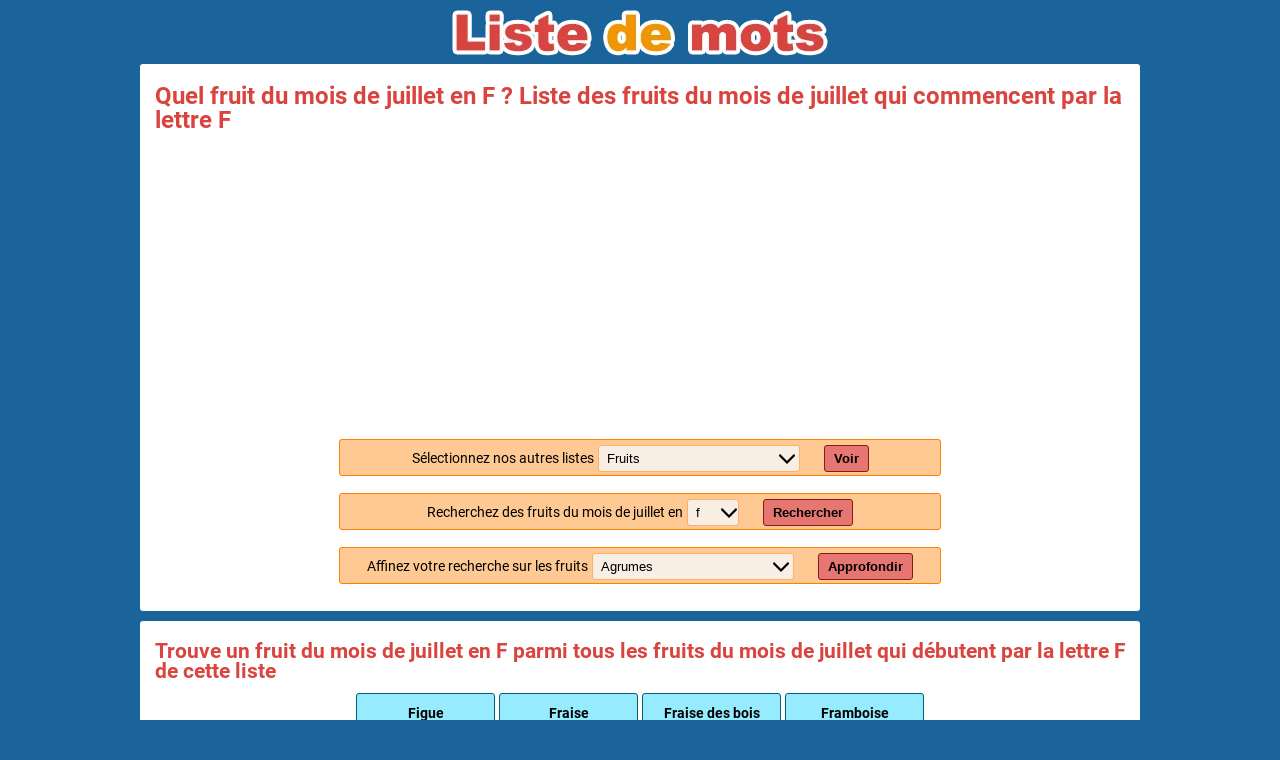

--- FILE ---
content_type: text/html; charset=UTF-8
request_url: https://www.listedemots.com/liste-fruits_mois-juillet_en-f
body_size: 5044
content:
<!DOCTYPE html>
<html lang="fr"><head><title>Quel fruit du mois de juillet commence par la lettre F ? - Liste des fruits du mois de juillet en F</title><meta name="description" content="Trouve un fruit du mois de juillet commençant par la lettre F avec cette liste de fruits du mois de juillet en F pour les jeux de mots comme le petit bac. Tous les fruits du mois de juillet qui commencent par la lettre F." />
<meta http-equiv="Content-Type" content="text/html; charset=UTF-8" /><meta name="viewport" content="width=device-width, initial-scale=1.0"><link rel="apple-touch-icon" sizes="57x57" href="/favicon/apple-icon-57x57.png"><link rel="apple-touch-icon" sizes="60x60" href="/favicon/apple-icon-60x60.png"><link rel="apple-touch-icon" sizes="72x72" href="/favicon/apple-icon-72x72.png"><link rel="apple-touch-icon" sizes="76x76" href="/favicon/apple-icon-76x76.png"><link rel="apple-touch-icon" sizes="114x114" href="/favicon/apple-icon-114x114.png"><link rel="apple-touch-icon" sizes="120x120" href="/favicon/apple-icon-120x120.png"><link rel="apple-touch-icon" sizes="144x144" href="/favicon/apple-icon-144x144.png"><link rel="apple-touch-icon" sizes="152x152" href="/favicon/apple-icon-152x152.png"><link rel="apple-touch-icon" sizes="180x180" href="/favicon/apple-icon-180x180.png"><link rel="icon" type="image/png" sizes="192x192"  href="/favicon/android-icon-192x192.png"><link rel="icon" type="image/png" sizes="32x32" href="/favicon/favicon-32x32.png"><link rel="icon" type="image/png" sizes="96x96" href="/favicon/favicon-96x96.png"><link rel="icon" type="image/png" sizes="16x16" href="/favicon/favicon-16x16.png"><meta name="msapplication-TileColor" content="#ffffff"><meta name="msapplication-TileImage" content="/favicon/ms-icon-144x144.png"><meta name="theme-color" content="#ffffff"><link href="style.css" rel="stylesheet" media="all" type="text/css"><script async src="https://pagead2.googlesyndication.com/pagead/js/adsbygoogle.js?client=ca-pub-8124868829091013" crossorigin="anonymous"></script>
<!-- Google tag (gtag.js) -->
<script async src="https://www.googletagmanager.com/gtag/js?id=G-96Y15GE9ZN"></script>
<script>
  window.dataLayer = window.dataLayer || [];
  function gtag(){dataLayer.push(arguments);}
  gtag('js', new Date());

  gtag('config', 'G-96Y15GE9ZN');
</script>
</head><body><header><a href="/" title="liste de mots" class="logo"><img src="images/logo.png" width="376" height="46" alt="Liste de mots" /></a>
<!--<a href="https://www.jeuxuno.com/" title="Site sur l'univers du jeu UNO" target="_blank" class="logo"><img src="images/pub-jeux-uno.png" width="300" height="200" alt="Tout sur le jeu de cartes UNO"></a>-->
</header>
<main>	
    <article>
    <div class="post">
        <h1>Quel fruit du mois de juillet en F ? Liste des fruits du mois de juillet qui commencent par la lettre F</h1>

        <div id="ligne_pub">
        <!-- Listedemots - ligne - (responsive) -->
        <ins class="adsbygoogle listedemots-ligne-responsive"
             style="display:inline-block"
             data-ad-client="ca-pub-8124868829091013"
             data-ad-slot="7500148687"
             data-ad-format="auto"
             data-full-width-responsive="true"></ins>
        <script>
        (adsbygoogle = window.adsbygoogle || []).push({});
        </script>
        </div>
        <nav>
        <div id="zone_recherche">
            <div class="intitule">Sélectionnez nos autres listes</div>
            <form action="themes.php" method="GET" id="formulaire_recherche">
                <div class="select-style">
                <select name="theme" onchange="this.form.submit();">
                    <option value="fruits">Fruits</option><option value="animaux">Animaux</option><option value="arbres">Arbres</option><option value="capitales">Capitales</option><option value="chaines-television">Chaînes de télévision</option><option value="couleurs">Couleurs</option><option value="departements-francais">Départements français</option><option value="dinosaures">Dinosaures</option><option value="elements-chimiques">Éléments chimiques</option><option value="epices">Épices</option><option value="etats-americains">États américains</option><option value="fleurs">Fleurs</option><option value="fromages">Fromages</option><option value="instruments-musique">Instruments de musique</option><option value="legumes">Légumes</option><option value="marques-vetements">Marques de vêtements</option><option value="marques-voitures">Marques de voitures</option><option value="metiers">Métiers</option><option value="monnaies">Monnaies</option><option value="moyens-transport">Moyens de transport</option><option value="outils">Outils</option><option value="parties-corps">Parties du corps</option><option value="pays">Pays</option><option value="pierres-precieuses">Pierres précieuses</option><option value="pokemon">Pokémon</option><option value="prenoms">Prénoms</option><option value="qualites-defauts">Qualités et défauts</option><option value="sports">Sports</option><option value="verbes-francais">Verbes français</option><option value="verbes-irreguliers-anglais">Verbes irréguliers anglais</option><option value="villes-france">Villes de France</option>                </select>
                </div>
                <button type="submit" class="bouton_recherche">Voir</button>
            </form>
        </div>
        <div id="zone_recherche">
            <div class="intitule">Recherchez des fruits du mois de juillet en</div>
            <form action="themes.php" method="GET" id="formulaire_recherche" class="form_rech_lettre">
                                    <input type="hidden" name="theme" value="fruits"/>
                    <input type="hidden" name="sous_theme" value="mois-juillet"/>
                                    <div class="select-style select_min">
                <select name="lettre" onchange="this.form.submit();">
                    <option value="f">f</option><option value="a">a</option><option value="b">b</option><option value="c">c</option><option value="d">d</option><option value="e">e</option><option value="f">f</option><option value="g">g</option><option value="h">h</option><option value="i">i</option><option value="j">j</option><option value="k">k</option><option value="l">l</option><option value="m">m</option><option value="n">n</option><option value="o">o</option><option value="p">p</option><option value="q">q</option><option value="r">r</option><option value="s">s</option><option value="t">t</option><option value="u">u</option><option value="v">v</option><option value="w">w</option><option value="x">x</option><option value="y">y</option><option value="z">z</option>                </select>
                </div>
                <button type="submit" class="bouton_recherche">Rechercher</button>
            </form>
        </div>
                    <div id="zone_recherche">
                <div class="intitule">Affinez votre recherche sur les fruits</div>
                <form action="themes.php" method="GET" id="formulaire_recherche">
                    <input type="hidden" name="theme" value="fruits"/>
                    <div class="select-style">
                    <select name="sous_theme" onchange="this.form.submit();">
                    <option value="agrumes">Agrumes</option><option value="exotiques">Fruits exotiques</option><option value="jaunes">Fruits jaunes</option><option value="mois-aout">Fruits du mois d'août</option><option value="mois-avril">Fruits du mois d'avril</option><option value="mois-octobre">Fruits du mois d'octobre</option><option value="mois-decembre">Fruits du mois de décembre</option><option value="mois-fevrier">Fruits du mois de février</option><option value="mois-janvier">Fruits du mois de janvier</option><option value="mois-juillet">Fruits du mois de juillet</option><option value="mois-juin">Fruits du mois de juin</option><option value="mois-mai">Fruits du mois de mai</option><option value="mois-mars">Fruits du mois de mars</option><option value="mois-novembre">Fruits du mois de novembre</option><option value="mois-septembre">Fruits du mois de septembre</option><option value="noyaux">Fruits à noyaux</option><option value="oranges">Fruits oranges</option><option value="pepins">Fruits à pépins</option><option value="rouges">Fruits rouges</option><option value="secs">Fruits secs</option><option value="verts">Fruits verts</option>                    </select>
                    </div>
                    <button type="submit" class="bouton_recherche">Approfondir</button>
                </form>
            </div>
            
        </nav>
    </div>
    <div class="post">
        <h2>Trouve un fruit du mois de juillet en F parmi tous les fruits du mois de juillet qui débutent par la lettre F de cette liste</h2>
        
        <ul><li>Figue</li><li>Fraise</li><li>Fraise des bois</li><li>Framboise</li>                        </ul>
                        <div class="spacer"></div><div id="ligne_pub"><ins class="adsbygoogle listedemots-ligne-responsive" style="display:inline-block" data-ad-client="ca-pub-8124868829091013" data-ad-slot="7043768287" data-ad-format="auto" data-full-width-responsive="true"></ins><script>(adsbygoogle = window.adsbygoogle || []).push({});</script></div>
                        <div class="spacer"></div><p class="warning">Si vous pensez qu'il manque des fruits du mois de juillet dans cette liste vous pouvez <a href="proposer-fruits" title="">cliquer-ici pour les ajouter</a> !</p><p>Voici ci-dessus la liste des fruits du mois de juillet commençant par la lettre F. Trouvez enfin un fruit du mois de juillet commençant par la lettre F.</p><div class="spacer"></div>    </div>
    <aside>
    <div class="post">
        <h2>Trouvez d'autres listes concernant les fruits du mois de juillet</h2>
        <nav class="lien_bas lien_bas_rouge"><a href="liste-fruits_agrumes" title="Liste agrumes">Agrumes</a><a href="liste-fruits_exotiques" title="Liste fruits exotiques">Fruits exotiques</a><a href="liste-fruits_jaunes" title="Liste fruits jaunes">Fruits jaunes</a><a href="liste-fruits_mois-aout" title="Liste fruits du mois d'août">Fruits du mois d'août</a><a href="liste-fruits_mois-avril" title="Liste fruits du mois d'avril">Fruits du mois d'avril</a><a href="liste-fruits_mois-octobre" title="Liste fruits du mois d'octobre">Fruits du mois d'octobre</a><a href="liste-fruits_mois-decembre" title="Liste fruits du mois de décembre">Fruits du mois de décembre</a><a href="liste-fruits_mois-fevrier" title="Liste fruits du mois de février">Fruits du mois de février</a><a href="liste-fruits_mois-janvier" title="Liste fruits du mois de janvier">Fruits du mois de janvier</a><a href="liste-fruits_mois-juillet" title="Liste fruits du mois de juillet">Fruits du mois de juillet</a><a href="liste-fruits_mois-juin" title="Liste fruits du mois de juin">Fruits du mois de juin</a><a href="liste-fruits_mois-mai" title="Liste fruits du mois de mai">Fruits du mois de mai</a><a href="liste-fruits_mois-mars" title="Liste fruits du mois de mars">Fruits du mois de mars</a><a href="liste-fruits_mois-novembre" title="Liste fruits du mois de novembre">Fruits du mois de novembre</a><a href="liste-fruits_mois-septembre" title="Liste fruits du mois de septembre">Fruits du mois de septembre</a><a href="liste-fruits_noyaux" title="Liste fruits à noyaux">Fruits à noyaux</a><a href="liste-fruits_oranges" title="Liste fruits oranges">Fruits oranges</a><a href="liste-fruits_pepins" title="Liste fruits à pépins">Fruits à pépins</a><a href="liste-fruits_rouges" title="Liste fruits rouges">Fruits rouges</a><a href="liste-fruits_secs" title="Liste fruits secs">Fruits secs</a><a href="liste-fruits_verts" title="Liste fruits verts">Fruits verts</a></nav><div class="spacer"></div><nav class="lien_bas"><a href="https://www.listedemots.com/liste-fruits_mois-juillet_en-a" title="Fruits du mois de juillet en a">Fruits du mois de juillet en a</a><a href="https://www.listedemots.com/liste-fruits_mois-juillet_en-b" title="Fruits du mois de juillet en b">Fruits du mois de juillet en b</a><a href="https://www.listedemots.com/liste-fruits_mois-juillet_en-c" title="Fruits du mois de juillet en c">Fruits du mois de juillet en c</a><a href="https://www.listedemots.com/liste-fruits_mois-juillet_en-d" title="Fruits du mois de juillet en d">Fruits du mois de juillet en d</a><a href="https://www.listedemots.com/liste-fruits_mois-juillet_en-e" title="Fruits du mois de juillet en e">Fruits du mois de juillet en e</a><a href="https://www.listedemots.com/liste-fruits_mois-juillet_en-f" title="Fruits du mois de juillet en f">Fruits du mois de juillet en f</a><a href="https://www.listedemots.com/liste-fruits_mois-juillet_en-g" title="Fruits du mois de juillet en g">Fruits du mois de juillet en g</a><a href="https://www.listedemots.com/liste-fruits_mois-juillet_en-h" title="Fruits du mois de juillet en h">Fruits du mois de juillet en h</a><a href="https://www.listedemots.com/liste-fruits_mois-juillet_en-i" title="Fruits du mois de juillet en i">Fruits du mois de juillet en i</a><a href="https://www.listedemots.com/liste-fruits_mois-juillet_en-j" title="Fruits du mois de juillet en j">Fruits du mois de juillet en j</a><a href="https://www.listedemots.com/liste-fruits_mois-juillet_en-k" title="Fruits du mois de juillet en k">Fruits du mois de juillet en k</a><a href="https://www.listedemots.com/liste-fruits_mois-juillet_en-l" title="Fruits du mois de juillet en l">Fruits du mois de juillet en l</a><a href="https://www.listedemots.com/liste-fruits_mois-juillet_en-m" title="Fruits du mois de juillet en m">Fruits du mois de juillet en m</a><a href="https://www.listedemots.com/liste-fruits_mois-juillet_en-n" title="Fruits du mois de juillet en n">Fruits du mois de juillet en n</a><a href="https://www.listedemots.com/liste-fruits_mois-juillet_en-o" title="Fruits du mois de juillet en o">Fruits du mois de juillet en o</a><a href="https://www.listedemots.com/liste-fruits_mois-juillet_en-p" title="Fruits du mois de juillet en p">Fruits du mois de juillet en p</a><a href="https://www.listedemots.com/liste-fruits_mois-juillet_en-q" title="Fruits du mois de juillet en q">Fruits du mois de juillet en q</a><a href="https://www.listedemots.com/liste-fruits_mois-juillet_en-r" title="Fruits du mois de juillet en r">Fruits du mois de juillet en r</a><a href="https://www.listedemots.com/liste-fruits_mois-juillet_en-s" title="Fruits du mois de juillet en s">Fruits du mois de juillet en s</a><a href="https://www.listedemots.com/liste-fruits_mois-juillet_en-t" title="Fruits du mois de juillet en t">Fruits du mois de juillet en t</a><a href="https://www.listedemots.com/liste-fruits_mois-juillet_en-u" title="Fruits du mois de juillet en u">Fruits du mois de juillet en u</a><a href="https://www.listedemots.com/liste-fruits_mois-juillet_en-v" title="Fruits du mois de juillet en v">Fruits du mois de juillet en v</a><a href="https://www.listedemots.com/liste-fruits_mois-juillet_en-w" title="Fruits du mois de juillet en w">Fruits du mois de juillet en w</a><a href="https://www.listedemots.com/liste-fruits_mois-juillet_en-x" title="Fruits du mois de juillet en x">Fruits du mois de juillet en x</a><a href="https://www.listedemots.com/liste-fruits_mois-juillet_en-y" title="Fruits du mois de juillet en y">Fruits du mois de juillet en y</a><a href="https://www.listedemots.com/liste-fruits_mois-juillet_en-z" title="Fruits du mois de juillet en z">Fruits du mois de juillet en z</a></nav><div class="spacer"></div>            <div id="ligne_pub"><ins class="adsbygoogle listedemots-ligne-responsive" style="display:inline-block" data-ad-client="ca-pub-8124868829091013" data-ad-slot="6764566688" data-ad-format="auto" data-full-width-responsive="true"></ins><script>(adsbygoogle = window.adsbygoogle || []).push({});</script></div> 
                    </nav>
    </div>
    </aside>
    </article>
    <aside>
    <div class="post">
        <h2>Notre classement des fruits du mois de juillet est terminé</h2>
        <p>Voici toutes les autres listes de notre site</p>
        <nav class="lien_bas">
        <a href="https://www.listedemots.com/liste-animaux" title="Liste des Animaux">Liste des animaux</a><a href="https://www.listedemots.com/liste-arbres" title="Liste des Arbres">Liste des arbres</a><a href="https://www.listedemots.com/liste-capitales" title="Liste des Capitales">Liste des capitales</a><a href="https://www.listedemots.com/liste-chaines-television" title="Liste des Chaînes de télévision">Liste des chaînes de télévision</a><a href="https://www.listedemots.com/liste-couleurs" title="Liste des Couleurs">Liste des couleurs</a><a href="https://www.listedemots.com/liste-departements-francais" title="Liste des Départements français">Liste des départements français</a><a href="https://www.listedemots.com/liste-dinosaures" title="Liste des Dinosaures">Liste des dinosaures</a><a href="https://www.listedemots.com/liste-elements-chimiques" title="Liste des Éléments chimiques">Liste des éléments chimiques</a><a href="https://www.listedemots.com/liste-epices" title="Liste des Épices">Liste des épices</a><a href="https://www.listedemots.com/liste-etats-americains" title="Liste des États américains">Liste des états américains</a><a href="https://www.listedemots.com/liste-fleurs" title="Liste des Fleurs">Liste des fleurs</a><a href="https://www.listedemots.com/liste-fromages" title="Liste des Fromages">Liste des fromages</a><a href="https://www.listedemots.com/liste-fruits" title="Liste des Fruits">Liste des fruits</a><a href="https://www.listedemots.com/liste-instruments-musique" title="Liste des Instruments de musique">Liste des instruments de musique</a><a href="https://www.listedemots.com/liste-legumes" title="Liste des Légumes">Liste des légumes</a><a href="https://www.listedemots.com/liste-marques-vetements" title="Liste des Marques de vêtements">Liste des marques de vêtements</a><a href="https://www.listedemots.com/liste-marques-voitures" title="Liste des Marques de voitures">Liste des marques de voitures</a><a href="https://www.listedemots.com/liste-metiers" title="Liste des Métiers">Liste des métiers</a><a href="https://www.listedemots.com/liste-monnaies" title="Liste des Monnaies">Liste des monnaies</a><a href="https://www.listedemots.com/liste-moyens-transport" title="Liste des Moyens de transport">Liste des moyens de transport</a><a href="https://www.listedemots.com/liste-outils" title="Liste des Outils">Liste des outils</a><a href="https://www.listedemots.com/liste-parties-corps" title="Liste des Parties du corps">Liste des parties du corps</a><a href="https://www.listedemots.com/liste-pays" title="Liste des Pays">Liste des pays</a><a href="https://www.listedemots.com/liste-pierres-precieuses" title="Liste des Pierres précieuses">Liste des pierres précieuses</a><a href="https://www.listedemots.com/liste-pokemon" title="Liste des Pokémon">Liste des pokémon</a><a href="https://www.listedemots.com/liste-prenoms" title="Liste des Prénoms">Liste des prénoms</a><a href="https://www.listedemots.com/liste-qualites-defauts" title="Liste des Qualités et défauts">Liste des qualités et défauts</a><a href="https://www.listedemots.com/liste-sports" title="Liste des Sports">Liste des sports</a><a href="https://www.listedemots.com/liste-verbes-francais" title="Liste des Verbes français">Liste des verbes français</a><a href="https://www.listedemots.com/liste-verbes-irreguliers-anglais" title="Liste des Verbes irréguliers anglais">Liste des verbes irréguliers anglais</a><a href="https://www.listedemots.com/liste-villes-france" title="Liste des Villes de France">Liste des villes de france</a>        </nav>
    </div>
    </aside>
</main><footer><a href="contact" title="Contactez-nous">Contactez-nous</a> - <a href="confidentialite" rel="nofollow">Politique de confidentialité</a><br/>© Copyright : 2013 -> 2025 <a href="/" title="Listes de mots">Liste de mots</a> - Tous droits réservés</footer>
<ins class="adsbygoogle" style="display:block" data-ad-format="autorelaxed" data-ad-client="ca-pub-8124868829091013" data-ad-slot="9631361717"></ins><script>(adsbygoogle = window.adsbygoogle || []).push({});</script>
</body></html>

--- FILE ---
content_type: text/html; charset=utf-8
request_url: https://www.google.com/recaptcha/api2/aframe
body_size: 269
content:
<!DOCTYPE HTML><html><head><meta http-equiv="content-type" content="text/html; charset=UTF-8"></head><body><script nonce="4T_DmRKZhHLITrPWgczZ4g">/** Anti-fraud and anti-abuse applications only. See google.com/recaptcha */ try{var clients={'sodar':'https://pagead2.googlesyndication.com/pagead/sodar?'};window.addEventListener("message",function(a){try{if(a.source===window.parent){var b=JSON.parse(a.data);var c=clients[b['id']];if(c){var d=document.createElement('img');d.src=c+b['params']+'&rc='+(localStorage.getItem("rc::a")?sessionStorage.getItem("rc::b"):"");window.document.body.appendChild(d);sessionStorage.setItem("rc::e",parseInt(sessionStorage.getItem("rc::e")||0)+1);localStorage.setItem("rc::h",'1764742562010');}}}catch(b){}});window.parent.postMessage("_grecaptcha_ready", "*");}catch(b){}</script></body></html>

--- FILE ---
content_type: text/css; charset=utf-8
request_url: https://www.listedemots.com/style.css
body_size: 2577
content:
@font-face {
    font-family: 'Roboto';
    src: url('fonts/Roboto-Bold.woff2') format('woff2'),
        url('fonts/Roboto-Bold.woff') format('woff');
    font-weight: bold;
    font-style: normal;
    font-display: swap;
}

@font-face {
    font-family: 'Roboto';
    src: url('fonts/Roboto-Regular.woff2') format('woff2'),
        url('fonts/Roboto-Regular.woff') format('woff');
    font-weight: normal;
    font-style: normal;
    font-display: swap;
}
a, abbr, acronym, address, applet, article, aside, audio, b, big, blockquote, body, canvas, caption, center, cite, code, dd, del, details, dfn, div, dl, dt, em, embed, fieldset, figcaption, figure, footer, form, h1, h2, h3, h4, h5, h6, header, hgroup, html, i, iframe, img, ins, kbd, label, legend, li, mark, menu, nav, object, ol, output, p, pre, q, ruby, s, samp, section, small, span, strike, strong, sub, summary, sup, table, tbody, td, tfoot, th, thead, time, tr, tt, u, ul, var, video {
    margin: 0;
    padding: 0;
    border: 0;
    font: inherit;
    vertical-align: baseline;
}
article, aside, details, figcaption, figure, footer, header, hgroup, menu, nav, section {
    display: block
}
body {
    line-height: 1
}
ol, ul {
    list-style: none
}
blockquote, q {
    quotes: none
}
blockquote:after, blockquote:before, q:after, q:before {
    content: '';
    content: none;
}
table {
    border-collapse: collapse;
    border-spacing: 0;
}
button {
    margin: 0;
    padding: 0;
    border: 0;
    outline: 0;
}
html {
    background-color:#1A639B;
}
body {
    width: 1000px;
    margin: 10px auto;
    font-size: 1em;
    font-family: 'Roboto', sans-serif;
}
.spacer{
    clear: both
}
.center{
    text-align: center;
}
.bloc_gauche{
    float: left;
    margin-right: 10px;
    margin-bottom: 1px;
    width: 200px;
}
.important{
    font-weight: 700
}
a {
    color: #104BC1;
    text-decoration: none;
    transition: color .2s ease-in-out;
}
a:hover {
    color: #000
}
.lien-central{
    display: block;
    width: 250px;
    margin: 0 auto 10px auto;
    text-align: center;
}

/*--------*/
/* Header */
/*--------*/
header .logo{
    display: flex;
    justify-content: center;
    align-items: center;
    margin: 8px 0;
}

/*-------------------*/
/* Boutons menu haut */
/*-------------------*/
#Buttons {
    display: flex;
    justify-content: center;
    flex-wrap: wrap;
    align-content: center;
    align-items: center;
    margin: 5px 0;
    font-size: 0.9em;
    font-weight: bold;
}
#Buttons .myButton {
    background-color: #F1951A;
    border-radius: 5px;
    display: inline-block;
    cursor: pointer;
    color: #482900;
    border: 1px solid #482900;
    padding: 4px 6px;
    text-decoration: none;
    margin: 5px;
    transition: background-color .1s ease-in-out;
    transition: color .1s ease-in-out;
}
#Buttons .myButton:hover {
    background-color: #482900;
    color: #fff;
}
#Buttons .myButton:active {
    position: relative;
    top: 1px;
}
#Buttons .red{
    color: #fff;
    background-color: #D9433F;
    border: 1px solid #8D1814;
}

/*---------*/
/* Contenu */
/*---------*/
main {
    position: relative;
    width: 1000px;
    margin: 0 auto;
}
/*:::Cadres:::*/
.post {
    position: relative;
    padding: 10px;
    margin-bottom: 10px;
    background-color: #fff;
    border-radius: 3px;
}
/*:::Titres:::*/
h1, h2, h3, h4{
    color: #d9443f;
    font-weight: bold;
    margin-left: 5px;
    margin-bottom: 10px;
    margin-top: 10px;
}
h1{
    font-size: 1.5em
}
h2{
    font-size: 1.3em
}
h3{
    font-size: 1.2em;
    margin: 5px;
}
h4{
    font-size: 1em;
    margin: 5px;
}
/*:::Paragraphes:::*/
p {
    line-height: 22px;
    margin: 15px;
    text-align: justify;
}

/*------------*/
/* Publicités */
/*------------*/
#ligne_pub {
    width: 970px;
    height: 280px;
    margin: 5px auto;
}
.listedemots-ligne-responsive{
    width: 970px;
    height: 280px;
}

/*-------------------*/
/* Zone de recherche */
/*-------------------*/
#zone_recherche{
    width: 600px;
    min-height: 35px;
    line-height:35px;
    margin: 17px auto;
    text-align: center;
    border: 1px solid #FF7F00;
    border-radius: 3px;
    background-color: #FFC994;
}
#zone_recherche .intitule{
    display: inline-block;
    font-size: 0.9em;
    vertical-align:middle;
    line-height:normal;
}
#formulaire_recherche{
    display:inline;
}
#formulaire_recherche .select-style {
    display: inline-block;
    vertical-align:middle;
    line-height:normal;
    padding: 0;
    margin: 0;
    border: 1px solid #F9B16B;
    width: 200px;
    border-radius: 3px;
    overflow: hidden;
    background-color: #F9EEE3;
    background: #F9EEE3 url(/images/fleche_bas.png) no-repeat 98% 50%;
}
.select_min{
    width: 50px !important;
}
#formulaire_recherche  .select-style select{
    padding: 5px 8px;
    width: 130%;
    border: none;
    box-shadow: none;
    background-color: transparent;
    background-image: none;
    -webkit-appearance: none;
       -moz-appearance: none;
            appearance: none;
}
#formulaire_recherche  .select-style select:focus{
    outline: none;
}
#formulaire_recherche .bouton_recherche{
    display: inline-block;
    vertical-align:middle;
    line-height:normal;
    font-weight: bold;
    background-color: #E57671;
    border: 1px solid #8D1814;
    border-radius: 3px;
    cursor: pointer;
    color: #000;
    padding: 5px 9px;
    margin-left: 20px;
}
#formulaire_recherche .bouton_recherche:hover{
    background-color: #E91C16;
    border: 1px solid #78100E;
}

/*-----------------------*/
/* Présentation des mots */
/*-----------------------*/
.post ul{
    display: flex;
    justify-content: center;
    flex-wrap: wrap;
    align-content: center;
    align-items: center;
}
.post li{
    display: flex;
    justify-content: center;
    align-items: center;
    text-align: center;
    font-size: 0.9em;
    font-weight: bold;
    width: 137px;
    margin: 2px;
    border: 1px solid #005E75;
    border-radius: 3px;
    height:40px;
    background-color: #97ebff;
}

/*--------------*/
/* Liens du bas */
/*--------------*/
.lien_bas{
    display: flex;
    justify-content: center;
    flex-wrap: wrap;
    align-content: center;
    align-items: center;
}
.lien_bas a{
    display: flex;
    justify-content: center;
    align-items: center;
    text-align: center;
    font-size: 0.9em;
    font-weight: bold;
    width: 130px;
    height:40px;
    background-color: #f19500;
    border-radius: 3px;
    cursor: pointer;
    color: #000;
    border: 2px solid #9D6100;
    padding: 6px 9px;
    text-decoration: none;
    margin: 3px;
    transition: background-color .1s ease-in-out;
}
.lien_bas_rouge a{
    background-color: #E57571;
    border: 2px solid #8D1814;
}
.lien_bas a:hover {
    background-color: #9D6100;
    color: #fff;
}
.lien_bas_rouge a:hover{
    background-color: #8D1814;
}
.lien_basa a:active {
    position: relative;
    top: 1px;
}

/*----------------*/
/* Liens de pages */
/*----------------*/
#zone_pages{
    width: 99%;
    margin: 10px auto;
    text-align: center;
    font-weight: bold;
}
#zone_pages .lien_page{
    display: inline-block;
    margin: 20px;
}
#zone_pages .lien_actuel{
    border: 1px solid #000;
}

/*----------------*/
/* CSS Générateur */
/*----------------*/
.cadre_lettre{
    width: 150px;
    height: 150px;
    margin:0 auto;
}
/*--------*/
/* Footer */
/*--------*/
footer {
    position: relative;
    margin: 10px auto;
    text-align: center;
    line-height: 30px;
    color: #fff;
}
footer a{
    display: inline-block;
    color: #fff;
    font-weight: normal;
    text-decoration: underline;
    transition: color .2s ease-in-out;
}
footer a:hover{
    color: #000
}

/*--------------------*/
/* Formulaire contact */
/*--------------------*/
#contenuform {
    width: 90%;
    margin-left: 10px;
    margin-bottom: 20px;
    margin: 15px;
    line-height: 22px;
}
#contenuform .verif_mail{
    display:none;
}
#contenuform label {
    display: block;
    margin-top: 10px;
    font-weight: 700;
}
.checkbox {
    display: inline-block
}
#contenuform input, #contenuform select, #contenuform textarea {
    width: 70%;
    border-radius: 5px;
    background-color: #ffdfac;
    border: 1px solid #818181;
    padding: 4px;
    margin-top: 3px;
    color: #3a3a3a;
}
#contenuform input:focus, #contenuform textarea:focus {
    border: 1px solid #97d6eb;
    background: #e2e2e2;
}
#contenuform textarea {
    height: 160px
}
#contenuform input {
    width: 50%
}
#contenuform input.captcha {
    width: 30%
}
#contenuform select {
    width: 40px;
}
#contenuform .max {
    width: 150px
}
.button {
    display:block;
    margin-top:10px;
    background-color: #d9443f;
    border: 1px solid #8D1814;
    border-radius: 3px;
    cursor: pointer;
    color: #fff;
    padding: 4px 8px;
    transition: all .3s;
}
.button:hover {
    background-color: #E91C16;
    border: 1px solid #78100E;
}
.error, .info, .success, .validation, .warning {
    border: 1px solid;
    margin: 10px 20px;
    padding: 15px 10px 15px 50px;
    background-repeat: no-repeat;
    background-position: 10px center;
}
.info {
    color: #00529b;
    background-color: #bde5f8;
    background-image: url(/images/icones_messages/info.png);
}
.success {
    color: #4f8a10;
    background-color: #dff2bf;
    background-image: url(/images/icones_messages/success.png);
}
.warning {
    color: #9f6000;
    background-color: #feefb3;
    background-image: url(/images/icones_messages/warning.png);
}
.error {
    color: #d8000c;
    background-color: #ffbaba;
    background-image: url(/images/icones_messages/error.png);
}

/*-------------------------*/
/* Gestion images articles */
/*-------------------------*/
.responsive, .responsive-min{
    max-width: 100%;
    max-height: 400px;
    width: auto;
    height: auto;
    display: block;
    margin: 10px auto;
    cursor: url('/images/cursor/expand.png'), auto;
}
.responsive-min{
    max-height: 200px;
}
.lightbox {
    /** Default lightbox to hidden */
    display: none;
    /** Position and style */
    position: fixed;
    z-index: 999;
    width: 100%;
    height: 100%;
    text-align: center;
    top: 0;
    left: 0;
    background: rgba(0,0,0,0.85);
    cursor: url('/images/cursor/minimize.png'), auto;
}
.lightbox img {
    /** Pad the lightbox image */
    max-width: 95%;
    max-height: 95%;
    width: auto;
    height: auto;
    margin-top: 1%;
}
.lightbox:target {
    /** Remove default browser outline */
    outline: none;
    /** Unhide lightbox **/
    display: block;
}

/*-------------------------*/
/* Mise en page adaptative */
/*-------------------------*/
@media screen and (max-width:1040px) { 
    main, footer, body {
        width: 100%
    }
    #ligne_pub, .listedemots-ligne-responsive {
        width: 728px;
        height: 90px;
    }
}
@media (max-width:740px) {
    #ligne_pub, .listedemots-ligne-responsive {
        width: 300px;
        height: 250px;
    }
}
@media (max-width:610px) {
    #zone_recherche{
        width: 95%;
        vertical-align: normal;
        padding: 5px;
    }
    #zone_recherche .intitule{
        display: block;
    }
    #formulaire_recherche{
        display:block;
        line-height:30px;
    }
    .bloc_gauche{
        float: none;
        margin: 3px auto;
    }
}
@media (max-width:415px) {
    header img{
        width: 100%;
        height: auto;
        margin:5px;
    }
    .post{
        text-align: center;
    }
}
@media (max-width:350px) { 
    #ligne_pub, .listedemots-ligne-responsive{
        width: 250px;
        height: 250px;
    }
}